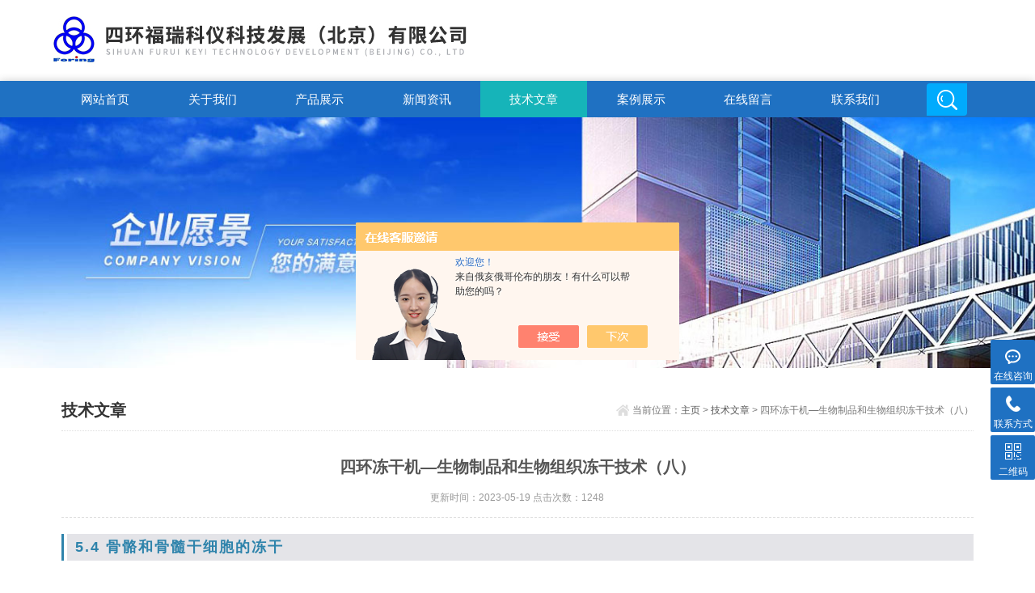

--- FILE ---
content_type: text/html; charset=utf-8
request_url: http://www.shfrky.com/Article-3361070.html
body_size: 7479
content:
<!DOCTYPE html>
<html>
<head>
<meta http-equiv="Content-Type" content="text/html; charset=utf-8" />
<meta http-equiv="x-ua-compatible" content="ie=edge,chrome=1">
<meta name="renderer" content="webkit|ie-comp|ie-stand">
<meta name="viewport" content="width=device-width,initial-scale=1,maximum-scale=1, minimum-scale=1,user-scalable=0">
<title>四环冻干机—生物制品和生物组织冻干技术（八）-四环福瑞科仪科技发展（北京）有限公司</title>



<link rel="stylesheet" type="text/css" href="/skins/19169/css/style.css" />
<script type="text/javascript" src="/skins/19169/js/jquery.pack.js"></script>
<!--导航当前状态 JS-->
<script language="javascript" type="text/javascript"> 
	var nav= '5';
</script>
<!--导航当前状态 JS END-->

<script type="application/ld+json">
{
"@context": "https://ziyuan.baidu.com/contexts/cambrian.jsonld",
"@id": "http://www.shfrky.com/Article-3361070.html",
"title": "四环冻干机—生物制品和生物组织冻干技术（八）",
"pubDate": "2023-05-19T13:39:55",
"upDate": "2023-05-19T13:39:55"
    }</script>
<script language="javaScript" src="/js/JSChat.js"></script><script language="javaScript">function ChatBoxClickGXH() { DoChatBoxClickGXH('https://chat.chem17.com',49864) }</script><script>!window.jQuery && document.write('<script src="https://public.mtnets.com/Plugins/jQuery/2.2.4/jquery-2.2.4.min.js" integrity="sha384-rY/jv8mMhqDabXSo+UCggqKtdmBfd3qC2/KvyTDNQ6PcUJXaxK1tMepoQda4g5vB" crossorigin="anonymous">'+'</scr'+'ipt>');</script><script type="text/javascript" src="https://chat.chem17.com/chat/KFCenterBox/19169"></script><script type="text/javascript" src="https://chat.chem17.com/chat/KFLeftBox/19169"></script><script>
(function(){
var bp = document.createElement('script');
var curProtocol = window.location.protocol.split(':')[0];
if (curProtocol === 'https') {
bp.src = 'https://zz.bdstatic.com/linksubmit/push.js';
}
else {
bp.src = 'http://push.zhanzhang.baidu.com/push.js';
}
var s = document.getElementsByTagName("script")[0];
s.parentNode.insertBefore(bp, s);
})();
</script>
</head>

<body>
<!--top start-->
<section class="ly_top ly_top2">
<div class="ly_top_in">
	<div class="top_logo">
        <a href="/">
           <img src="/skins/19169/images/logo.jpg" />
        </a>
    </div>
	<div class="top_right">
    	<a href="tel:400-008-2009" class="tr tr1">
        	<div class="tr_l"></div>
            <div class="tr_r"><p>联系电话</p><span>400-008-2009</span></div>
        </a>
        <a href="mailto:1515024610@qq.com" class="tr tr2">
        	<div class="tr_l"></div>
            <div class="tr_r"><p>邮箱地址</p><span>1515024610@qq.com</span></div>
        </a>
        <a href="tencent://Message/?Uin=3764784047&websiteName=www.shfrky.com=&Menu=yes" class="tr tr3">
        	<div class="tr_l"></div>
            <div class="tr_r"><p>QQ客服</p><span>3764784047</span></div>
        </a>
    </div>
	<div class="clear"></div>
</div>
</section>
<!--top end-->

<!--nav start-->
<div class="ly_nav ly_nav2 clear clearfix">
	<div class="web_nav">网站导航<div class="btn-menu"><span></span></div></div>
	<ul class="navigation clear clearfix">
		<li><a id="navId1" href="/">网站首页</a></li>
        <li><a id="navId2" href="/aboutus.html" rel="nofollow">关于我们</a></li>
		<li><a id="navId3" href="/products.html">产品展示</a></li>
		<li><a id="navId4" href="/news.html">新闻资讯</a></li>
		<li><a id="navId5" href="/article.html">技术文章</a></li>
		<li><a id="navId6" href="/successcase.html" rel="nofollow">案例展示</a></li>
		<li><a id="navId7" href="/order.html" rel="nofollow">在线留言</a></li>
		<li><a id="navId8" href="/contact.html" rel="nofollow">联系我们</a></li>
        <li class="h_search_wrap"><span></span></li>
	</ul>
    <div class="h_search">
        <form class="form1 clear clearfix" name="form1" method="post" action="/products.html" >
             <input name="keyword" class="form_text1" type="text" value="" placeholder="请输入关键词" maxlength="50" />
             <input class="form_button1"  name="submit" type="submit" value="搜索" />
        </form>
    </div>
</div>
<!--nav end-->

<script language="javascript" type="text/javascript">
try {
    document.getElementById("navId" + nav).className = "nav_on";
}
catch (e) {}
</script>

<script src="https://www.chem17.com/mystat.aspx?u=SHKY"></script>

<!--banner begin-->
<section class="ny_banner">
    <div class="slideshow" style="background-image: url(/skins/19169/images/ny_banner1.jpg)"></div>
</section>
<!--banner end-->

<!--content begin-->
<section class="ny_content_wrap">
<section class="ny_content wow slideInUp" data-wow-duration="1s">
    <section class="content_right content_right2">
		 <div class="bread_nav">
         	<span>技术文章</span>
            <div><em></em>当前位置：<a href="/">主页</a> > <a href="/article.html">技术文章</a> > 四环冻干机—生物制品和生物组织冻干技术（八）</div>
         </div>
         <section class="conn">
         <div class="ny_news_con2">
         	<h1 class="ny_news_tlt">四环冻干机—生物制品和生物组织冻干技术（八）</h1>
            <div class="ny_news_time">更新时间：2023-05-19   点击次数：1248</div>
            <div class="ny_news_con">
            	<ul class="news_show list-paddingleft-2" style="margin-bottom: 3.125rem; padding: 0px; overflow: hidden; font-family: "Microsoft YaHei", Arial; font-size: 16px; white-space: normal;"><li><section style="margin: 10px 0px; padding: 0px; outline: 0px; max-width: 100%; font-family: system-ui, -apple-system, BlinkMacSystemFont, "Helvetica Neue", "PingFang SC", "Hiragino Sans GB", "Microsoft YaHei UI", "Microsoft YaHei", Arial, sans-serif; font-size: 17px; letter-spacing: 0.544px; text-align: justify; color: rgb(34, 34, 34); background-color: rgb(248, 248, 248); visibility: visible; box-sizing: border-box !important; overflow-wrap: break-word !important;"><section style="margin: 0px; padding: 0px; outline: 0px; max-width: 100%; visibility: visible; box-sizing: border-box !important; overflow-wrap: break-word !important;"><section data-support="96编辑器" data-style-id="32578" style="margin: 0px; padding: 0px; outline: 0px; max-width: 100%; visibility: visible; box-sizing: border-box !important; overflow-wrap: break-word !important;"><section data-align="title" style="margin: 10px 0px; padding: 0px; outline: 0px; max-width: 100%; visibility: visible; box-sizing: border-box !important; overflow-wrap: break-word !important;"><section style="margin: 0px; padding: 0px 0px 0px 4px; outline: 0px; max-width: 100%; border-left: 3px solid rgb(46, 131, 171); visibility: visible; box-sizing: border-box !important; overflow-wrap: break-word !important;"><section style="margin: 0px; padding: 2px 10px; outline: 0px; max-width: 100%; background-color: rgb(228, 228, 232); letter-spacing: 2px; color: rgb(46, 131, 171); font-size: 16px; visibility: visible; box-sizing: border-box !important; overflow-wrap: break-word !important;"><p style="margin-top: 0px; margin-bottom: 0px; padding: 0px; outline: 0px; max-width: 100%; clear: both; min-height: 1em; visibility: visible; box-sizing: border-box !important; overflow-wrap: break-word !important;"><span style="margin: 0px; padding: 0px; outline: 0px; max-width: 100%; font-size: 18px; visibility: visible; box-sizing: border-box !important; overflow-wrap: break-word !important;"><span style="margin: 0px; padding: 0px; outline: 0px; max-width: 100%; visibility: visible; box-sizing: border-box !important; overflow-wrap: break-word !important;"><strong style="margin: 0px; padding: 0px; outline: 0px; max-width: 100%; visibility: visible; box-sizing: border-box !important; overflow-wrap: break-word !important;">5.4&nbsp;</strong></span><strong style="margin: 0px; padding: 0px; outline: 0px; max-width: 100%; visibility: visible; box-sizing: border-box !important; overflow-wrap: break-word !important;">骨骼和骨髓干细胞的冻干</strong></span></p></section></section></section></section></section></section><p style="margin-top: 0px; margin-bottom: 0px; padding: 0px;"><br/></p><section style="margin: 0px; padding: 0px; outline: 0px; max-width: 100%; font-family: system-ui, -apple-system, BlinkMacSystemFont, "Helvetica Neue", "PingFang SC", "Hiragino Sans GB", "Microsoft YaHei UI", "Microsoft YaHei", Arial, sans-serif; font-size: 17px; letter-spacing: 0.544px; text-align: justify; color: rgb(34, 34, 34); background-color: rgb(248, 248, 248); visibility: visible; box-sizing: border-box !important; overflow-wrap: break-word !important;"><p style="margin-top: 0px; margin-bottom: 0px; padding: 0px; outline: 0px; max-width: 100%; clear: both; min-height: 1em; line-height: 25.5px; text-indent: 0em; visibility: visible; box-sizing: border-box !important; overflow-wrap: break-word !important;"><span style="margin: 0px; padding: 0px; outline: 0px; max-width: 100%; color: rgb(0, 0, 0); text-indent: 28px; font-size: 15px; visibility: visible; box-sizing: border-box !important; overflow-wrap: break-word !important;"></span></p><p style="margin-top: 0px; margin-bottom: 0px; padding: 0px; outline: 0px; max-width: 100%; clear: both; min-height: 1em; text-indent: 27px; visibility: visible; box-sizing: border-box !important; overflow-wrap: break-word !important;"><span style="margin: 0px; padding: 0px; outline: 0px; max-width: 100%; color: rgb(0, 0, 0); text-indent: 28px; font-size: 15px; visibility: visible; box-sizing: border-box !important; overflow-wrap: break-word !important;">骨病和创伤引起的骨缺损或功能障碍是危害人类健康的主要原因之一。骨组织工程的提出、建立和发展为从根本上解决骨缺损的修复、结构以及功能重建提供了新的途径，但目前的组织工程骨构建需要较长的时间且保存条件苛刻，不能达到“随取随用"的最终要求。1942年古巴医生Inclan提出骨库概念，1950年美国首先在马里兰州建立组织库。骨库的建立使临床异体骨移植成为可能。</span></p><p style="margin-top: 0px; margin-bottom: 0px; padding: 0px; outline: 0px; max-width: 100%; clear: both; min-height: 1em; line-height: 25.5px; text-indent: 0em; visibility: visible; box-sizing: border-box !important; overflow-wrap: break-word !important;"><span style="margin: 0px; padding: 0px; outline: 0px; max-width: 100%; color: rgb(0, 0, 0); font-size: 15px; text-indent: 28px; letter-spacing: 0.544px; visibility: visible; box-sizing: border-box !important; overflow-wrap: break-word !important;"></span><br style="margin: 0px; padding: 0px; outline: 0px; max-width: 100%; visibility: visible; box-sizing: border-box !important; overflow-wrap: break-word !important;"/></p><p style="margin-top: 0px; margin-bottom: 0px; padding: 0px; outline: 0px; max-width: 100%; clear: both; min-height: 1em; line-height: 25.5px; text-indent: 0em; visibility: visible; box-sizing: border-box !important; overflow-wrap: break-word !important;"><span style="margin: 0px; padding: 0px; outline: 0px; max-width: 100%; color: rgb(0, 0, 0); text-indent: 28px; font-size: 15px; visibility: visible; box-sizing: border-box !important; overflow-wrap: break-word !important;"></span><span style="margin: 0px; padding: 0px; outline: 0px; max-width: 100%; font-size: 15px; text-indent: 28px; color: rgb(46, 131, 171); letter-spacing: 2px; background-color: rgb(228, 228, 232); visibility: visible; box-sizing: border-box !important; overflow-wrap: break-word !important;"><strong style="margin: 0px; padding: 0px; outline: 0px; max-width: 100%; visibility: visible; box-sizing: border-box !important; overflow-wrap: break-word !important;">&nbsp; &nbsp;&nbsp;</strong></span><span style="margin: 0px; padding: 0px; outline: 0px; max-width: 100%; font-size: 16px; visibility: visible; box-sizing: border-box !important; overflow-wrap: break-word !important;"><span style="margin: 0px; padding: 0px; outline: 0px; max-width: 100%; text-indent: 28px; color: rgb(46, 131, 171); letter-spacing: 2px; background-color: rgb(228, 228, 232); visibility: visible; box-sizing: border-box !important; overflow-wrap: break-word !important;"><strong style="margin: 0px; padding: 0px; outline: 0px; max-width: 100%; visibility: visible; box-sizing: border-box !important; overflow-wrap: break-word !important;">&nbsp;</strong></span><span style="margin: 0px; padding: 0px; outline: 0px; max-width: 100%; text-indent: 28px; color: rgb(46, 131, 171); letter-spacing: 2px; background-color: rgb(228, 228, 232); visibility: visible; box-sizing: border-box !important; overflow-wrap: break-word !important;"><strong style="margin: 0px; padding: 0px; outline: 0px; max-width: 100%; visibility: visible; box-sizing: border-box !important; overflow-wrap: break-word !important;">&nbsp;5.4.1&nbsp;</strong></span><span style="margin: 0px; padding: 0px; outline: 0px; max-width: 100%; text-indent: 28px; color: rgb(46, 131, 171); letter-spacing: 2px; background-color: rgb(228, 228, 232); visibility: visible; box-sizing: border-box !important; overflow-wrap: break-word !important;"><strong style="margin: 0px; padding: 0px; outline: 0px; max-width: 100%; visibility: visible; box-sizing: border-box !important; overflow-wrap: break-word !important;">冻干骨的生物性能&nbsp;</strong><strong style="margin: 0px; padding: 0px; outline: 0px; max-width: 100%; visibility: visible; box-sizing: border-box !important; overflow-wrap: break-word !important;">&nbsp; &nbsp; &nbsp; &nbsp; &nbsp;</strong></span></span><span style="margin: 0px; padding: 0px; outline: 0px; max-width: 100%; font-size: 15px; text-indent: 28px; color: rgb(46, 131, 171); letter-spacing: 2px; background-color: rgb(228, 228, 232); visibility: visible; box-sizing: border-box !important; overflow-wrap: break-word !important;"><strong style="margin: 0px; padding: 0px; outline: 0px; max-width: 100%; visibility: visible; box-sizing: border-box !important; overflow-wrap: break-word !important;">&nbsp; &nbsp; &nbsp; &nbsp; &nbsp;&nbsp;</strong></span></p><p style="margin-top: 0px; margin-bottom: 0px; padding: 0px; outline: 0px; max-width: 100%; clear: both; min-height: 1em; line-height: 25.5px; text-indent: 0em; visibility: visible; box-sizing: border-box !important; overflow-wrap: break-word !important;"><span style="margin: 0px; padding: 0px; outline: 0px; max-width: 100%; color: rgb(0, 0, 0); text-indent: 28px; font-size: 15px; visibility: visible; box-sizing: border-box !important; overflow-wrap: break-word !important;"></span></p><p style="margin-top: 0px; margin-bottom: 0px; padding: 0px; outline: 0px; max-width: 100%; clear: both; min-height: 1em; text-indent: 27px; visibility: visible; box-sizing: border-box !important; overflow-wrap: break-word !important;"><span style="margin: 0px; padding: 0px; outline: 0px; max-width: 100%; color: rgb(0, 0, 0); text-indent: 28px; font-size: 15px; visibility: visible; box-sizing: border-box !important; overflow-wrap: break-word !important;">早期保存异体骨的方法主要是冷冻和冻干处理，而冻干骨更被看好，来源包括肋骨、髂骨、下颌骨。这一点在后来Malinin等的动物实验得到了证实。他们以9只狒狒为实验对象，将冷冻骨与冻干骨分别植于动物胫骨近端对称部位并做了组织学观察，结果发现冻干骨不仅可以诱导成骨，且成骨速度优于冷冻骨。Sewell等分别在猴子下颌骨下缘两侧造成17mm×5mm的缺损，结果一侧接受异体冻干骨移植的6只猴子其下颌骨块处均获得愈合。Pike和Boyne采用大段冻干骨和自体骨髓复合进行了狗和猴子下颌骨重建，证明异体冻干骨易于被宿主接受，但是6例实验中有2例与口腔穿通将自体骨冻干后植入狗的节段性骨缺损获得了成功，结果经统计学分析显示自体骨冻干前后的孔隙率、植入骨与宿主骨的愈合时间、新骨骨痂形成量、成骨后的力学强度等均无显著差异。</span></p><p style="margin-top: 0px; margin-bottom: 0px; padding: 0px; outline: 0px; max-width: 100%; clear: both; min-height: 1em; text-indent: 27px; visibility: visible; box-sizing: border-box !important; overflow-wrap: break-word !important;"><span style="margin: 0px; padding: 0px; outline: 0px; max-width: 100%; color: rgb(0, 0, 0); text-indent: 28px; font-size: 15px; visibility: visible; box-sizing: border-box !important; overflow-wrap: break-word !important;">1990年后，大段同种冻干异体骨移植研究继续发展，国内外众多学者分别进行了冷冻骨移植的临床实践，但整体来说大段异体骨移植还面临动物实验过少、临床工作不系统的问题，目前自体骨移植在矫形外科依然占据绝对主导地位。同时，随着骨库的蓬勃发展，以Stevenson、Enneking等为代表的一批学者做了大量基础和临床研究，大段同种异体骨移植在骨科得到了广泛和成功的应用。1993年Ellis等采用冻干异体骨结合自体松质骨进行了10例下颌骨重建，随访3.5年8例获得成功，2人出现并发症经过手术处理恢复良好。</span></p><p style="margin-top: 0px; margin-bottom: 0px; padding: 0px; outline: 0px; max-width: 100%; clear: both; min-height: 1em; text-indent: 27px; visibility: visible; box-sizing: border-box !important; overflow-wrap: break-word !important;"><span style="margin: 0px; padding: 0px; outline: 0px; max-width: 100%; color: rgb(0, 0, 0); text-indent: 28px; font-size: 15px; visibility: visible; box-sizing: border-box !important; overflow-wrap: break-word !important;">通过对西南医院数百例冻干异体脱钙骨基质(FDBM)使用患者的随访观察，使用冷冻和冻干处理三个月以上的异体骨降低了原本的免疫活性，虽有抗原残留但可以忽略其不良作用。自1965年Urist研究同种异体冻干骨的成骨功能以来，冻干脱钙骨基质(FDBM)在临床应用逐渐广泛。FDBM有良好的孔隙率及孔隙间连通率，同时还保留了一定的骨诱导能力，其表面拥有矿物沉淀的位点，能与启动和控制矿化的非胶原基质蛋白结合，因此还能促进矿物质的沉淀，促进骨生成。FDBM是应用特殊工艺制备的生物骨替代材料，由于精细的骨小梁结构和内部孔隙被保存下来，同传统骨替代材料羟基磷灰石等相比具有较好的生物活性，近年被引入国内并很快应用于种植外科。Iwata等总结了FDBM的优点：保留部分骨诱导成分，能常温贮存而基本不变质，可快速降解并被宿主骨替代，能长距离发挥骨传导作用。</span></p><p style="margin-top: 0px; margin-bottom: 0px; padding: 0px; outline: 0px; max-width: 100%; clear: both; min-height: 1em; text-indent: 27px; box-sizing: border-box !important; overflow-wrap: break-word !important;"><span style="margin: 0px; padding: 0px; outline: 0px; max-width: 100%; color: rgb(0, 0, 0); text-indent: 28px; font-size: 15px; box-sizing: border-box !important; overflow-wrap: break-word !important;">我国总医院口腔颌面外科许亦权等的研究表明，冷冻干燥骨具有骨抗原性更低、保存条件宽松的优点，是骨库另一常用异体骨保存方法。但有人提出冷冻干燥处理将异体骨中的水分在短时间内降低到6%以下，造成骨胶原纤维发生微小裂隙，因此可以导致力学性能降低，也有人认为使用之前充分水化可以改善这一缺点。目前冷冻干燥法较多用于处理松质骨块，四肢大段承重部位骨不进行冷冻干燥处理，关于皮质骨接受冷冻干燥处理后力学性能特点的报道较少。许亦权的研究中采用的冷冻干燥骨试件测试前经过了6h水化，结果发现：与新鲜组相比，冷冻干燥组在抗压缩测试中最大载荷、最大位移降低，刚度升高，但是配对检验均无显著性意义，方差分析最大位移显著降低；在抗弯曲测试中冷冻干燥组的最大载荷降低30%，刚度升高41%，统计学差异显著。这一结果与冷冻组表现出的特点相似，统计结果也显示冷冻干燥组与冷冻组相比最大载荷、最大位移和刚度均无显著性差异。这说明经过冷冻干燥处理的犬下颌骨硬而脆，抗弯曲能力下降比抗压缩能力下降明显。像冷冻组一样，经过水化的冷冻干燥犬下颌骨仍然可以保持良好的外形并能提供较好的支持能力。</span></p><p style="margin-top: 0px; margin-bottom: 0px; padding: 0px; outline: 0px; max-width: 100%; clear: both; min-height: 1em; text-indent: 2em; box-sizing: border-box !important; overflow-wrap: break-word !important;"><span style="margin: 0px; padding: 0px; outline: 0px; max-width: 100%; color: rgb(0, 0, 0); text-indent: 28px; font-size: 15px; box-sizing: border-box !important; overflow-wrap: break-word !important;">侯天勇进行了冻干组织工程骨(FTEB)与组织工程骨(TEB)活性比较研究。取志愿者捐献的骨髓和骨组织分别培养(hBMSCs)和制备脱钙骨基质(DBM)，取第3代hBMSCs与DBM复合构建TEB，分别于体外孵育3d、5d、7d、9d、12d、15d经过低温干燥后得到冻干组织工程骨。将FTEB、TEB和DBM分别移植于30只6周龄BALB/C裸鼠皮下进行异位成骨实验。移植术后4周各种移植物未见明显钙化；术后8周、12周，TEB和FTEB移植裸鼠皮下可以实现较好的异位成骨。通过X线片评分、CT值比较移植物钙化程度，TEB和FTEB差异无统计学意义，而DBM未见明显钙化。HE染色显示TEB和FTEB出现钙化，DBM降解吸收。可见，FTEB与TEB具有相似的成骨活性。</span></p></section></li></ul><p><br/></p>
            </div>
            <div class="ny_news_ye">
            	<p>上一篇：<a href="/Article-3373006.html">探讨真空冷冻干燥机的优缺点以及在食品加工中的应用</a></p>
				<p>下一篇：<a href="/Article-3360265.html">中式型冻干机——实现食品长效保鲜的利器</a></p>
            </div>
         </div>
         </section>   
    </section>
</section>
</section>
<!--content end-->

<!--底部 开始-->
<div class="h_foot1">
	<div class="h_foot1_in">
    	<p>如果您有任何问题，请跟我们联系！</p>
        <a href="/contact.html" rel="nofollow" class="lxwm"><p>联系我们</p><span></span></a>
    </div>
</div>
<div class="h_foot2">
<div class="h_foot2_in">
    	<p>四环福瑞科仪科技发展（北京）有限公司 版权所有  <a href="http://beian.miit.gov.cn/" target="_blank" rel="nofollow">备案号：京ICP备18008300号-3</a>  技术支持：<a href="https://www.chem17.com" target="_blank"  rel="nofollow">化工仪器网</a>  <a href="https://www.chem17.com/login" target="_blank" rel="nofollow">管理登陆</a>  <a href="/sitemap.xml" target="_blank">sitemap.xml</a></p>
		<p>地址：北京市北京经济技术开发区荣华中路8号院9号楼5层606</p>
    </div>
</div>
<!--底部 结束-->

<!-- 在线客服 开始 -->
<div class="suspension">
	<div class="suspension-box">
        <a onclick="ChatBoxClickGXH()" href="#" target="_self" class="a a-service "><i class="i"></i><span>在线咨询</span></a>
		<!--<a href="#" class="a a-service "><i class="i"></i><span>在线客服</span></a>-->
		<a href="tel:13718173581" class="a a-service-phone "><i class="i"></i><span>联系方式</span></a>
		<a href="javascript:;" class="a a-qrcode"><i class="i"></i><span>二维码</span></a>
		<a href="javascript:;" class="a a-top"><i class="i"></i></a>
		<!--<div class="d d-service">
			<i class="arrow"></i>
			<div class="inner-box">
				<div class="d-service-item clearfix">
					<a href="tencent://Message/?Uin=3764784047&amp;websiteName=www.shfrky.com=&amp;Menu=yes"  target="_blank" class="clearfix"><span class="circle"><i class="i-qq"></i></span><p>咨询在线客服</p></a>
				</div>
			</div>
		</div>-->
		<div class="d d-service-phone">
			<i class="arrow"></i>
			<div class="inner-box">
				<div class="d-service-item clearfix">
					<span class="circle"><i class="i-tel"></i></span>
					<div class="text">
						<p>服务热线</p>
						<p class="red number">13718173581</p>
					</div>
				</div>
			</div>
		</div>
		<div class="d d-qrcode">
			<i class="arrow"></i>
			<div class="inner-box">
				<div class="qrcode-img"><img src="/skins/19169/images/code.jpg" alt=""></div>
				<p>扫一扫，关注我们</p>
			</div>
		</div>

	</div>
</div>

<script type="text/javascript" src="/skins/19169/js/customer.js"></script>



 <script type='text/javascript' src='/js/VideoIfrmeReload.js?v=001'></script>
  
</html>
</body>